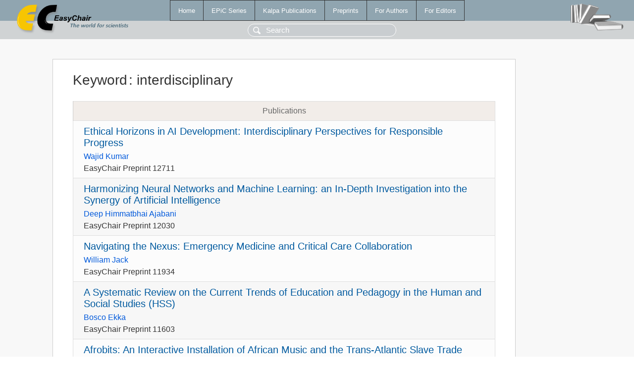

--- FILE ---
content_type: text/html; charset=UTF-8
request_url: https://easychair.org/publications/keyword/npzM
body_size: 1709
content:
<!DOCTYPE html>
<html lang='en-US'><head><meta content='text/html; charset=UTF-8' http-equiv='Content-Type'/><title>Keyword: interdisciplinary</title><link href='/images/favicon.ico' rel='icon' type='image/jpeg'/><link href='/css/cool.css?version=532' rel='StyleSheet' type='text/css'/><link href='/css/publications.css?version=532' rel='StyleSheet' type='text/css'/><script src='/js/easy.js?version=532'></script><script src='/publications/pubs.js?version=532'></script></head><body class="pubs"><table class="page"><tr style="height:1%"><td><div class="menu"><table class="menutable"><tr><td><a class="mainmenu" href="/publications/" id="t:HOME">Home</a></td><td><a class="mainmenu" href="/publications/EPiC" id="t:EPIC">EPiC Series</a></td><td><a class="mainmenu" href="/publications/Kalpa" id="t:KALPA">Kalpa Publications</a></td><td><a class="mainmenu" href="/publications/preprints" id="t:PREPRINTS">Preprints</a></td><td><a class="mainmenu" href="/publications/for_authors" id="t:FOR_AUTHORS">For Authors</a></td><td><a class="mainmenu" href="/publications/for_editors" id="t:FOR_EDITORS">For Editors</a></td></tr></table></div><div class="search_row"><form onsubmit="alert('Search is temporarily unavailable');return false;"><input id="search-input" name="query" placeholder="Search" type="text"/></form></div><div id="logo"><a href="/"><img class="logonew_alignment" src="/images/logoECpubs.png"/></a></div><div id="books"><img class="books_alignment" src="/images/books.png"/></div></td></tr><tr style="height:99%"><td class="ltgray"><div id="mainColumn"><table id="content_table"><tr><td style="vertical-align:top;width:99%"><div class="abstractBox"><h1>Keyword<span class="lr_margin">:</span>interdisciplinary</h1><table class="epic_table top_margin"><thead><tr><th>Publications</th></tr></thead><tbody><tr><td><div class="title"><a href="/publications/preprint/B2P9F">Ethical Horizons in AI Development: Interdisciplinary Perspectives for Responsible Progress</a></div><div class="authors"><a href="/publications/author/dw7m">Wajid Kumar</a></div><div class="volume">EasyChair Preprint 12711</div></td></tr><tr><td><div class="title"><a href="/publications/preprint/Tg91">Harmonizing Neural Networks and Machine Learning: an In-Depth Investigation into the Synergy of Artificial Intelligence</a></div><div class="authors"><a href="/publications/author/RcCC">Deep Himmatbhai Ajabani</a></div><div class="volume">EasyChair Preprint 12030</div></td></tr><tr><td><div class="title"><a href="/publications/preprint/SGLc7">Navigating the Nexus: Emergency Medicine and Critical Care Collaboration</a></div><div class="authors"><a href="/publications/author/5CLnr">William Jack</a></div><div class="volume">EasyChair Preprint 11934</div></td></tr><tr><td><div class="title"><a href="/publications/preprint/wtHS">A Systematic Review on the Current Trends of Education and Pedagogy in the Human and Social Studies (HSS)</a></div><div class="authors"><a href="/publications/author/THLv">Bosco Ekka</a></div><div class="volume">EasyChair Preprint 11603</div></td></tr><tr><td><div class="title"><a href="/publications/preprint/P114">Afrobits: An Interactive Installation of African Music and the Trans-Atlantic Slave Trade</a></div><div class="authors"><a href="/publications/author/6TSQ">Javier Pereda</a>, <a href="/publications/author/Mpb8">Patricia Murrieta-Flores</a>, <a href="/publications/author/QPZ1">Nicholas Radburn</a>, <a href="/publications/author/N1vT">Lois South</a> and <a href="/publications/author/Gc93">Christian Monaghan</a></div><div class="volume">EasyChair Preprint 3128</div></td></tr><tr><td><div class="title"><a href="/publications/paper/1wPz">Construction Management Department - Journeyman International: Case Study of an Academic - Philanthropic Partnership</a></div><div class="authors"><a href="/publications/author/6ZQP">Philip Barlow</a> and <a href="/publications/author/CD3w">Daniel Wiens</a></div><div class="volume">In<span class="lr_margin">:</span><a href="/publications/volume/ASC_2021">ASC 2021. 57th Annual Associated Schools of Construction International Conference</a></div></td></tr><tr><td><div class="title"><a href="/publications/paper/dH32">Integrating Interdisciplinary Thinking and Practice: a Case Study of a Victorian University in Australia</a></div><div class="authors"><a href="/publications/author/PSCv">Usha Iyer-Raniga</a></div><div class="volume">In<span class="lr_margin">:</span><a href="/publications/volume/AUBEA_2017">AUBEA 2017: Australasian Universities Building Education Association Conference 2017</a></div></td></tr></tbody></table></div></td></tr></table></div></td></tr><tr><td class="footer">Copyright © 2012-2026 easychair.org. All rights reserved.</td></tr></table></body></html>